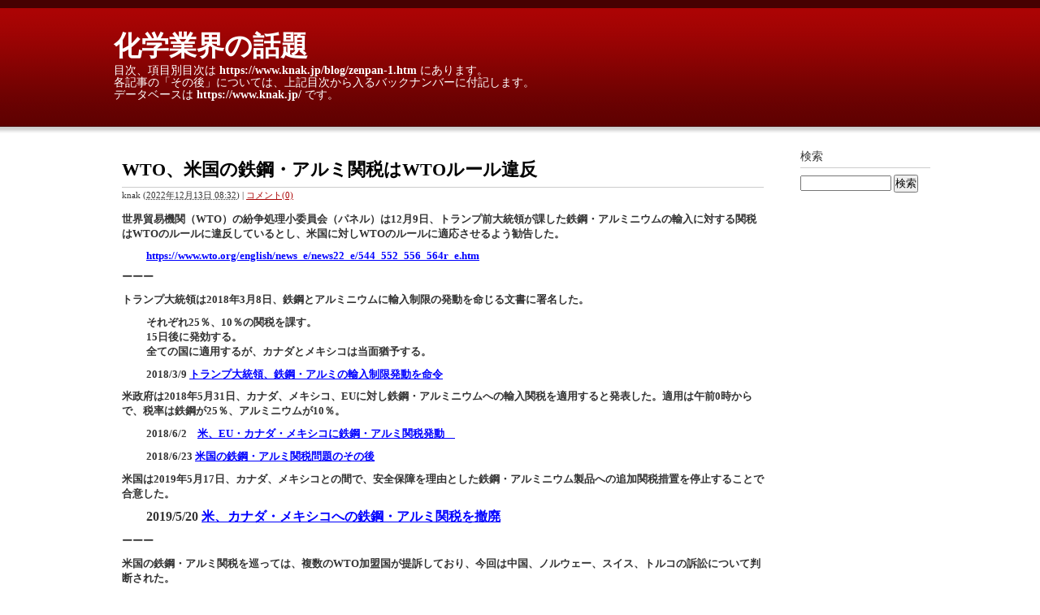

--- FILE ---
content_type: text/html
request_url: https://blog.knak.jp/2022/12/wtowto-1.html
body_size: 57725
content:
<!DOCTYPE html PUBLIC "-//W3C//DTD XHTML 1.0 Transitional//EN"
    "http://www.w3.org/TR/xhtml1/DTD/xhtml1-transitional.dtd">
<html xmlns="http://www.w3.org/1999/xhtml" id="sixapart-standard">
<head>
    <meta http-equiv="Content-Type" content="text/html; charset=UTF-8" />
<meta name="generator" content="Movable Type Pro 6.1.2" />
<link rel="start" href="https://blog.knak.jp/" title="化学業界の話題 blog.knak.jp" />

<!-- <link rel="stylesheet" href="https://blog.knak.jp/styles.css" type="text/css" /> -->
<link rel="stylesheet" href="/styles.css" type="text/css" />

<!-- <link rel="alternate" type="application/atom+xml" title="Recent Entries" href="https://blog.knak.jp/atom.xml" /> -->
<link rel="alternate" type="application/atom+xml" title="Recent Entries" href="/atom.xml" />

<!-- <script type="text/javascript" src="https://blog.knak.jp/mt.js"></script>-->
<script type="text/javascript" src="/mt.js"></script>

<!-- Google tag (gtag.js) -->
<script async src="https://www.googletagmanager.com/gtag/js?id=G-J4WCJM6HTQ"></script>
<script>
  window.dataLayer = window.dataLayer || [];
  function gtag(){dataLayer.push(arguments);}
  gtag('js', new Date());

  gtag('config', 'G-J4WCJM6HTQ');
</script>

<script async src="https://pagead2.googlesyndication.com/pagead/js/adsbygoogle.js?client=ca-pub-2307449070410957"
     crossorigin="anonymous"></script>


<link rel="canonical" href="https://blog.knak.jp/2022/12/wtowto-1.html" />


    
    <link rel="prev bookmark" href="https://blog.knak.jp/2022/12/aesc.html" title="エンビジョンAESC、サウスカロライナ州にリチウム電池工場建設" />
    <link rel="next bookmark" href="https://blog.knak.jp/2022/12/post-2868.html" title="米中間選挙の結果 確定、上院は民主党、下院は共和党が勝利" />
    
    
    <title>WTO、米国の鉄鋼・アルミ関税はWTOルール違反 - 化学業界の話題</title>
</head>
<body id="classic-website" class="mt-entry-archive layout-wt">
    <div id="container">
        <div id="container-inner">


            <div id="header">
    <div id="header-inner">
        <div id="header-content">


            <div id="header-name"><a href="https://blog.knak.jp/" accesskey="1">化学業界の話題</a></div>
            <div id="header-description">目次、項目別目次は <a href="https://www.knak.jp/blog/zenpan-1.htm" target="_blank">https://www.knak.jp/blog/zenpan-1.htm</a> にあります。<br>
各記事の「その後」については、上記目次から入るバックナンバーに付記します。<br>
データベースは <a href="https://www.knak.jp/" target="_blank">https://www.knak.jp/ </a>です。</div>

        </div>
    </div>
</div>



            <div id="content">
                <div id="content-inner">


                    <div id="alpha">
                        <div id="alpha-inner">


                            <div id="entry-9744" class="entry-asset asset hentry">
                                <div class="asset-header">
                                    <h1 id="page-title" class="asset-name entry-title">WTO、米国の鉄鋼・アルミ関税はWTOルール違反</h1>
                                    <div class="asset-meta">
                                        <span class="byline">

                                            <span class="vcard author">knak</span> (<abbr class="published" title="2022-12-13T08:32:27+09:00">2022年12月13日 08:32</abbr>)

                                        </span>

                                        <span class="separator">|</span> <a href="https://blog.knak.jp/2022/12/wtowto-1.html#comments">コメント(0)</a>


                                    </div>
                                </div>
                                <div class="asset-content entry-content">

                                    <div class="asset-body">
                                        <p class="Paragraph-paragraph-2Bgue ArticleBody-para-TD_9x"><b> <span style="font-family: Times New Roman;"> 世界貿易機関（WTO）の紛争処理小委員会（パネル）は12月9日、トランプ前大統領が課した鉄鋼・アルミニウムの輸入に対する関税はWTOのルールに違反しているとし、米国に対しWTOのルールに適応させるよう勧告した。</span></b></p>
<blockquote>
<p class="Paragraph-paragraph-2Bgue ArticleBody-para-TD_9x"><b> <span style="font-family: Times New Roman;"> <a style="color: #0000ff;" href="https://www.wto.org/english/news_e/news22_e/544_552_556_564r_e.htm"> https://www.wto.org/english/news_e/news22_e/544_552_556_564r_e.htm</a></span></b></p>
</blockquote>
<p class="Paragraph-paragraph-2Bgue ArticleBody-para-TD_9x"><b> <span style="font-family: Times New Roman;">ーーー</span></b></p>
<p><b>トランプ大統領は2018年3月8日、鉄鋼とアルミニウムに輸入制限の発動を命じる文書に署名した。　</b></p>
<blockquote>
<p><b>それぞれ25％、10％の関税を課す。<br /> 15日後に発効する。<br /> 全ての国に適用するが、カナダとメキシコは当面猶予する。</b></p>
<p><b><span style="font-family: Times New Roman;">2018/3/9 <a style="color: #0000ff;" href="http://www.knak.jp/blog/2018-3-1.htm#AL">トランプ大統領、鉄鋼・アルミの輸入制限発動を命令</a></span></b></p>
</blockquote>
<p><b><span style="font-family: Times New Roman;"> 米政府は2018年5月31日、カナダ、メキシコ、EUに対し鉄鋼・アルミニウムへの輸入関税を適用すると発表した。適用は午前0時からで、税率は鉄鋼が25％、アルミニウムが10％。</span></b></p>
<blockquote>
<p><b><span style="font-family: Times New Roman;">2018/6/2　<a style="color: #0000ff;" href="http://www.knak.jp/blog/2018-6-1.htm#kanzei">米、EU・カナダ・メキシコに鉄鋼・アルミ関税発動　</a></span></b></p>
<span id="ctl00_Content_content98" style="display: inline-block;"> <span id="ctl00_Content_content_PresentationModeControlsContainer_MainPlaceHolderControlgen68"> <b><span style="font-family: Times New Roman;">2018/6/23 <a style="color: #0000ff;" href="http://www.knak.jp/blog/2018-6-2.htm#steel-aumi"> 米国の鉄鋼・アルミ関税問題のその後</a>　</span></b></span></span><span style="font-family: Times New Roman;"></span></blockquote>
<p><b>米国は2019年5月17日、カナダ、メキシコとの間で、安全保障を理由とした鉄鋼・アルミニウム製品への追加関税措置を停止することで合意した。</b></p>
<blockquote>
<p><span style="font-family: Times New Roman;"><b><span style="font-family: Times New Roman; font-size: medium;" size="3"> 2019/5/20 <a style="color: #0000ff;" href="http://www.knak.jp/blog/2019-5-2.htm#steel-alumi"> 米、カナダ・メキシコへの鉄鋼・アルミ関税を撤廃 </a></span></b></span></p>
</blockquote>
<p class="Paragraph-paragraph-2Bgue ArticleBody-para-TD_9x"><b> <span style="font-family: Times New Roman;">ーーー</span></b></p>
<p class="Paragraph-paragraph-2Bgue ArticleBody-para-TD_9x"><b> <span style="font-family: Times New Roman;"> 米国の鉄鋼・アルミ関税を巡っては、複数のWTO加盟国が提訴しており、今回は中国、ノルウェー、スイス、トルコの訴訟について判断された。</span></b></p>
<p class="Paragraph-paragraph-2Bgue ArticleBody-para-TD_9x"><b> <span style="font-family: Times New Roman;">WTOの結論：</span></b></p>
<blockquote>
<p class="Paragraph-paragraph-2Bgue ArticleBody-para-TD_9x"><b> <span class="markedContent" id="page112R_mcid4"> <span style="left: 179.633px; top: 294.733px; font-family: Times New Roman; transform: scaleX(1.03814);" role="presentation" dir="ltr"> In conclusion</span><span style="left: 279.833px; top: 294.733px; font-family: Times New Roman; transform: scaleX(1.05091);" role="presentation" dir="ltr">, the Panel does not find</span><span style="left: 467.883px; top: 294.733px; font-family: Times New Roman;" role="presentation" dir="ltr">,</span><span style="left: 473.343px; top: 294.733px; font-family: Times New Roman;" role="presentation" dir="ltr"> </span> <span style="left: 479.083px; top: 294.733px; font-family: Times New Roman; transform: scaleX(1.04246);" role="presentation" dir="ltr"> based on the evidence and arguments submitted in </span> <span style="left: 120.04px; top: 312.933px; font-family: Times New Roman; transform: scaleX(1.05095);" role="presentation" dir="ltr"> this</span><span style="left: 147.61px; top: 312.933px; font-family: Times New Roman;" role="presentation" dir="ltr"> </span> <span style="left: 157.18px; top: 312.933px; font-family: Times New Roman; transform: scaleX(1.03463);" role="presentation" dir="ltr"> dispute,</span><span style="left: 217.585px; top: 312.933px; font-family: Times New Roman;" role="presentation" dir="ltr"> </span> <span style="left: 227.433px; top: 312.933px; font-family: Times New Roman; transform: scaleX(1.03244);" role="presentation" dir="ltr"> that</span><span style="left: 257.718px; top: 312.933px; font-family: Times New Roman;" role="presentation" dir="ltr"> </span> <span style="left: 267.573px; top: 312.933px; font-family: Times New Roman; transform: scaleX(1.03093);" role="presentation" dir="ltr"> the</span><span style="left: 291.903px; top: 312.933px; font-family: Times New Roman;" role="presentation" dir="ltr"> </span> <span style="left: 301.728px; top: 312.933px; font-family: Times New Roman; transform: scaleX(1.03072);" role="presentation" dir="ltr"> measures</span><span style="left: 374.703px; top: 312.933px; font-family: Times New Roman;" role="presentation" dir="ltr"> </span> <span style="left: 384.468px; top: 312.933px; font-family: Times New Roman; transform: scaleX(1.03766);" role="presentation" dir="ltr"> at</span><span style="left: 399.393px; top: 312.933px; font-family: Times New Roman;" role="presentation" dir="ltr"> </span> <span style="left: 409.053px; top: 312.933px; font-family: Times New Roman; transform: scaleX(1.03991);" role="presentation" dir="ltr"> issue</span><span style="left: 447.183px; top: 312.933px; font-family: Times New Roman;" role="presentation" dir="ltr"> </span> <span style="left: 457.008px; top: 312.933px; font-family: Times New Roman; transform: scaleX(1.01458);" role="presentation" dir="ltr"> were</span><span style="left: 493.533px; top: 312.933px; font-family: Times New Roman;" role="presentation" dir="ltr"> </span> <span style="left: 503.358px; top: 312.933px; font-family: Times New Roman; transform: scaleX(1.03643);" role="presentation" dir="ltr"> "taken</span><span style="left: 552.243px; top: 312.933px; font-family: Times New Roman;" role="presentation" dir="ltr"> </span> <span style="left: 562.113px; top: 312.933px; font-family: Times New Roman; transform: scaleX(1.04561);" role="presentation" dir="ltr"> in</span><span style="left: 575.793px; top: 312.933px; font-family: Times New Roman;" role="presentation" dir="ltr"> </span> <span style="left: 585.483px; top: 312.933px; font-family: Times New Roman; transform: scaleX(1.02949);" role="presentation" dir="ltr"> time</span><span style="left: 618.993px; top: 312.933px; font-family: Times New Roman;" role="presentation" dir="ltr"> </span> <span style="left: 628.818px; top: 312.933px; font-family: Times New Roman; transform: scaleX(1.0378);" role="presentation" dir="ltr"> of</span><span style="left: 643.278px; top: 312.933px; font-family: Times New Roman;" role="presentation" dir="ltr"> </span> <span style="left: 652.983px; top: 312.933px; font-family: Times New Roman; transform: scaleX(1.01278);" role="presentation" dir="ltr"> war</span><span style="left: 680.598px; top: 312.933px; font-family: Times New Roman;" role="presentation" dir="ltr"> </span> <span style="left: 690.363px; top: 312.933px; font-family: Times New Roman; transform: scaleX(1.03212);" role="presentation" dir="ltr"> or</span><span style="left: 705.948px; top: 312.933px; font-family: Times New Roman;" role="presentation" dir="ltr"> </span> <span style="left: 715.533px; top: 312.933px; font-family: Times New Roman; transform: scaleX(1.03256);" role="presentation" dir="ltr"> other</span><span style="left: 755.493px; top: 312.933px; font-family: Times New Roman;" role="presentation" dir="ltr"> </span> <span style="left: 765.273px; top: 312.933px; font-family: Times New Roman; transform: scaleX(1.02759);" role="presentation" dir="ltr"> emergency</span><span style="left: 848.508px; top: 312.933px; font-family: Times New Roman;" role="presentation" dir="ltr"> </span> <span style="left: 858.198px; top: 312.933px; font-family: Times New Roman; transform: scaleX(1.03185);" role="presentation" dir="ltr"> in </span> <span style="left: 120.04px; top: 331.133px; font-family: Times New Roman; transform: scaleX(1.06143);" role="presentation" dir="ltr"> international relations" within the meaning of Article</span><span style="left: 526.39px; top: 331.133px; font-family: Times New Roman;" role="presentation" dir="ltr"> </span> <span style="left: 531.917px; top: 331.133px; font-family: Times New Roman; transform: scaleX(1.03912);" role="presentation" dir="ltr"> XXI(b)(iii)</span><span style="left: 607.877px; top: 331.133px; font-family: Times New Roman;" role="presentation" dir="ltr"> </span> <span style="left: 613.117px; top: 331.133px; font-family: Times New Roman; transform: scaleX(1.07014);" role="presentation" dir="ltr"> of the GATT</span><span style="left: 706.522px; top: 331.133px; font-family: Times New Roman;" role="presentation" dir="ltr"> </span> <span style="left: 711.717px; top: 331.133px; font-family: Times New Roman; transform: scaleX(1.0288);" role="presentation" dir="ltr"> 1994</span><span style="left: 750.167px; top: 331.133px; font-family: Times New Roman; transform: scaleX(1.05956);" role="presentation" dir="ltr">. Therefore, the </span> <span style="left: 120.04px; top: 349.333px; font-family: Times New Roman; transform: scaleX(1.0965);" role="presentation" dir="ltr"> Panel finds that</span><span style="left: 244.255px; top: 349.333px; font-family: Times New Roman;" role="presentation" dir="ltr"> </span> <span style="left: 253.033px; top: 349.333px; font-family: Times New Roman; transform: scaleX(1.11024);" role="presentation" dir="ltr"> the inconsistencies of the measures at issue with Articles I:1 and II:1 of the </span> <span style="left: 120.04px; top: 367.533px; font-family: Times New Roman; transform: scaleX(1.01833);" role="presentation" dir="ltr"> GATT</span><span style="left: 160.315px; top: 367.533px; font-family: Times New Roman;" role="presentation" dir="ltr"> </span> <span style="left: 165.44px; top: 367.533px; font-family: Times New Roman; transform: scaleX(1.0288);" role="presentation" dir="ltr"> 1994</span><span style="left: 203.78px; top: 367.533px; font-family: Times New Roman;" role="presentation" dir="ltr"> </span> <span style="left: 209.033px; top: 367.533px; font-family: Times New Roman; transform: scaleX(1.03391);" role="presentation" dir="ltr"> are not justified under Article</span><span style="left: 430.583px; top: 367.533px; font-family: Times New Roman;" role="presentation" dir="ltr"> </span> <span style="left: 436.083px; top: 367.533px; font-family: Times New Roman; transform: scaleX(1.03646);" role="presentation" dir="ltr"> XXI(b)(iii)</span><span style="left: 511.848px; top: 367.533px; font-family: Times New Roman;" role="presentation" dir="ltr"> </span> <span style="left: 516.883px; top: 367.533px; font-family: Times New Roman; transform: scaleX(1.02683);" role="presentation" dir="ltr"> of the GATT</span><span style="left: 606.508px; top: 367.533px; font-family: Times New Roman;" role="presentation" dir="ltr"> </span> <span style="left: 611.717px; top: 367.533px; font-family: Times New Roman; transform: scaleX(1.0288);" role="presentation" dir="ltr"> 1994</span><span style="left: 650.117px; top: 367.533px; font-family: Times New Roman;" role="presentation" dir="ltr">.</span></span></b></p>
<p class="Paragraph-paragraph-2Bgue ArticleBody-para-TD_9x"></p>
<p class="Paragraph-paragraph-2Bgue ArticleBody-para-TD_9x"><span style="font-family: Times New Roman;"><b> <span class="HwtZe" lang="ja"> <span class="jCAhz ChMk0b"> <span class="ryNqvb"> 本件は1962 年通商拡大法 (修正を含む) の第232 条に基づいて、米国が鉄鋼およびアルミニウム製品に課す追加の関税および関連措置に関するもの。</span></span></span></b></span></p>
<p class="Paragraph-paragraph-2Bgue ArticleBody-para-TD_9x"><b><span style="font-family: Times New Roman;"><span class="HwtZe" lang="ja"><span class="jCAhz ChMk0b"><span class="ryNqvb">米国は、問題となっている措置に関連して、1994 年GATT 第21 条(b)を「自国の本質的な安全保障上の利益を保護するために必要と考えるあらゆる行動」として援用した。<br /> 米国はさらに、その措置は第21条(b)(iii)の下で「戦争時または国際関係におけるその他の緊急時にとられた」と主張した。</span></span> </span></span></b></p>
<p class="Paragraph-paragraph-2Bgue ArticleBody-para-TD_9x"><span style="font-family: Times New Roman;"><b> <span class="HwtZe" lang="ja"> <span class="jCAhz ChMk0b"> <span class="ryNqvb"> この論争で提出された証拠と議論を検討した結果、パネルは、問題の措置がGATT第21条</span></span></span></b></span><b><span style="font-family: Times New Roman;"><span class="HwtZe" lang="ja"><span class="jCAhz ChMk0b"><span class="ryNqvb">(b)(iii)</span></span></span></span></b><span style="font-family: Times New Roman;"><b><span class="HwtZe" lang="ja"><span class="jCAhz ChMk0b"><span class="ryNqvb">）の意味する「戦争時または国際関係におけるその他の緊急時にとられた」ものではないと判断した。したがって、パネルは、問題となっている措置と 1994 年の GATT の特定の規定との不一致は、1994 年の GATT の第 21 条(b)(iii)の下では正当化されないと判断した。</span></span></span></b></span></p>
</blockquote>
<p class="Paragraph-paragraph-2Bgue ArticleBody-para-TD_9x"><b> <span style="font-family: Times New Roman;"> これを受け、米国側はパネルの「不備のある」解釈と結論を強く拒否すると表明した。中国の過剰生産能力が米国の鉄鋼・アルミセクターと国家安全保障の脅威になっている中で米国は黙って見守るつもりはないと指摘し、「紛争の結果として米通商拡大法232条に基づく関税を撤廃する意向はない」とし、今回のパネルの判断はWTO改革の必要性を強調したとした。</span></b></p>
<p class="Paragraph-paragraph-2Bgue ArticleBody-para-TD_9x"><b> <span style="font-family: Times New Roman;"> 米国はパネルの判断を不服として控訴することが可能だが、米国は紛争処理機関の最終審に当たる上級委員会の新たな委員の選任を拒否し上級委は機能不全に陥っているため、控訴された場合には法的効力が失われることになる。</span></b></p>
<p class="Paragraph-paragraph-2Bgue ArticleBody-para-TD_9x"><b> 中国は米国がパネルの判断を尊重し「可能な限り早期に不当な行為を正す」ことを望むとしている。</b></p>
<p class="Paragraph-paragraph-2Bgue ArticleBody-para-TD_9x"><b> <span style="font-family: Times New Roman;">ーーー</span></b></p>
<p><span style="font-family: Times New Roman;"><b> 世界貿易機関（WTO）の上級委員会が2019年12月10日、新規案件の審理を開始できない事態に陥った。</b></span></p>
<blockquote>
<p><b><span style="font-family: Times New Roman;"> WTO紛争解決制度は、いわゆる二審制をとっており、第二審として最終的な裁定を行う上級委員会（Appellate Body）は、7名の委員で構成され、3名で一事案の審理を担当する。</span></b></p>
<p><b><span style="font-family: Times New Roman;">委員の任期が到来する中、</span><span style="left: 159.41px; top: 471.683px; font-family: Times New Roman; transform: scaleX(0.968199);">上級委員の任命の在り方など、</span><span style="left: 662.611px; top: 471.683px; font-family: Times New Roman; transform: scaleX(0.977778);">WTO</span><span style="left: 693.218px; top: 471.683px; font-family: Times New Roman; transform: scaleX(0.971803);">における紛争解決制</span><span style="left: 141.81px; top: 501.691px; font-family: Times New Roman; transform: scaleX(0.984769);">度や上級委員会の在り方に不満を持ち、これらについて議論するまでは選考プロセスの開始に賛成できないとす</span><span style="left: 141.81px; top: 531.699px; font-family: Times New Roman; transform: scaleX(0.984769);">る米国と、これに反発する</span><span style="left: 141.81px; top: 561.707px; font-family: Times New Roman; transform: scaleX(0.9731);">その他の国の間での意見の不一致が生じ、</span><span style="font-family: Times New Roman;">後任が選べず、空席が続いていた。</span></b></p>
<p><b><span style="font-family: Times New Roman;"> 米国は、中国政府による産業補助金や知的財産権の侵害といった問題で、WYOが疑わしきは罰せずという原則に基づき中国に有利な判断を下したことを問題視している。 <br /> </span> <span style="left: 159.398px; top: 1071.72px; font-family: Times New Roman; transform: scaleX(0.960278);"> 従前より、加盟国が紛争解決手続をコントロールすべきとする見解を主張してい</span><span style="left: 141.798px; top: 1101.72px; font-family: Times New Roman; transform: scaleX(0.984945);">る。<br /> </span> <span style="left: 141.818px; top: 231.691px; font-family: Times New Roman; transform: scaleX(0.960345);"> 紛争解決機関の承認もなく上級委員が自ら、委員の任期延長を決定していること</span><span style="font-family: Times New Roman;">も</span><span style="left: 141.818px; top: 261.699px; font-family: Times New Roman; transform: scaleX(0.97315);">批判している。</span></b></p>
<p><b><span style="font-family: Times New Roman;"> 2019年12月10日に、残る3名のうち2名の任期が切れて1名だけになり、委員3名で一つの紛争案件を担当する規定により、新規案件の審理が事実上不可能な状況となった。</span><span class="st"><br /> 案件を審理する小委員会<em style="font-style: normal;">（パネル）は存続するが、パネルの判断に不満がある場合に上級委員会が開けず、機能不全となる。</em></span></b></p>
<p><b><span style="font-family: Times New Roman;"> 米国は12月9日、上級委員の選任を改めて拒否した。上級委がWTO規則を超越したり度外視した判断を下していると批判した上で、委員の新たな選任を支持しないと表明した。</span></b></p>
<p class="Paragraph-paragraph-2Bgue ArticleBody-para-TD_9x"><span style="font-family: Times New Roman;"><b>2020/1/27　</b></span><span style="font-family: Times New Roman;"><span class="cmnc-middle JSID_key_fonthln m-streamer_medium"><b><a style="color: #0000ff;" href="http://www.knak.jp/blog/2020-1-2.htm#wto">WTO紛争処理の暫定組織設置へ</a></b>　</span></span></p>
</blockquote>
<p class="Paragraph-paragraph-2Bgue ArticleBody-para-TD_9x"></p>
<p class="Paragraph-paragraph-2Bgue ArticleBody-para-TD_9x"></p>
<p></p>
<p></p>
<p></p>
<p></p>
                                    </div>


                                </div>
                                <div class="asset-footer">

    


                                </div>
                            </div>


                    
                    <div id="comments" class="comments">


    
    
    
    
    <div class="comments-open" id="comments-open">
        <h2 class="comments-open-header">コメントする</h2>
        <div class="comments-open-content">

        
            <div id="comment-greeting"></div>

            <form method="post" action="https://blog.knak.jp/knak-mt/mt-comments.cgi" name="comments_form" id="comments-form" onsubmit="return mtCommentOnSubmit(this)">
                <input type="hidden" name="static" value="1" />
                <input type="hidden" name="entry_id" value="9744" />
                <input type="hidden" name="__lang" value="ja" />
                <input type="hidden" name="parent_id" value="" id="comment-parent-id" />
                <input type="hidden" name="armor" value="1" />
                <input type="hidden" name="preview" value="" />
                <input type="hidden" name="sid" value="" />
                <div id="comments-open-data">
                    <div id="comment-form-name">
                        <label for="comment-author">名前</label>
                        <input id="comment-author" name="author" size="30" value="" onfocus="mtCommentFormOnFocus()" />
                    </div>
                    <div id="comment-form-email">
                        <label for="comment-email">電子メール</label>
                        <input id="comment-email" name="email" size="30" value="" onfocus="mtCommentFormOnFocus()" />
                    </div>
                    <div id="comment-form-url">
                        <label for="comment-url">URL</label>
                        <input id="comment-url" name="url" size="30" value="" onfocus="mtCommentFormOnFocus()" />
                    </div>
                    <div id="comment-form-remember-me">
                        <input type="checkbox" id="comment-bake-cookie" name="bakecookie" onclick="mtRememberMeOnClick(this)" value="1" accesskey="r" />
                        <label for="comment-bake-cookie">サインイン情報を記憶</label>
                    </div>
                </div>
                <div id="comment-form-reply" style="display:none">
                    <input type="checkbox" id="comment-reply" name="comment_reply" value="" onclick="mtSetCommentParentID()" />
                    <label for="comment-reply" id="comment-reply-label"></label>
                </div>
                <div id="comments-open-text">
                    <label for="comment-text">コメント
                    </label>
                    <textarea id="comment-text" name="text" rows="15" cols="50" onfocus="mtCommentFormOnFocus()"></textarea>
                </div>
                <div id="comments-open-captcha"></div>
                <div id="comments-open-footer">
                    <input type="submit" accesskey="v" name="preview_button" id="comment-preview" value="プレビュー" onclick="this.form.preview.value='1';" />
                    <input type="submit" accesskey="s" name="post" id="comment-submit" value="投稿" />
                </div>
            </form>


        </div>
    </div>
    <script type="text/javascript">
    <!--
    mtAttachEvent("load", mtEntryOnLoad);
    mtAttachEvent("unload", mtEntryOnUnload);
    //-->
    </script>
    


</div>




                        </div>
                    </div>


                    <div id="beta">
    <div id="beta-inner">


    
    <div class="widget-search widget">
    <h3 class="widget-header">検索</h3>
    <div class="widget-content">
        <form method="get" action="https://blog.knak.jp/knak-mt/mt-search.cgi">
            <input type="text" id="search" class="ti" name="search" value="" />

            <input type="hidden" name="IncludeBlogs" value="1" />

            <input type="hidden" name="limit" value="20" />
            <input type="submit" accesskey="4" value="検索" />
        </form>
    </div>
</div>

<table width="90%" border="0" cellspacing="7" cellpadding="7">
<tr>
<td align="center" valign="middle">

<iframe style="width:120px;height:240px;" marginwidth="0" marginheight="0" scrolling="no" frameborder="0" src="https://rcm-fe.amazon-adsystem.com/e/cm?ref=qf_sp_asin_til&t=knak-22&m=amazon&o=9&p=8&l=as1&IS2=1&detail=1&asins=462130304X&linkId=e189f178cd9a12b5dfe3ce8277405594&bc1=000000&lt1=_blank&fc1=333333&lc1=0066c0&bg1=ffffff&f=ifr">
    </iframe>



<tr>

<tr>
<td align="center" valign="middle">
<iframe style="width:120px;height:240px;" marginwidth="0" marginheight="0" scrolling="no" frameborder="0" src="https://rcm-fe.amazon-adsystem.com/e/cm?ref=qf_sp_asin_til&t=knak-22&m=amazon&o=9&p=8&l=as1&IS2=1&detail=1&asins=4535788871&linkId=e650be259295906d41bd11b924f56461&bc1=000000&lt1=_blank&fc1=333333&lc1=0066c0&bg1=ffffff&f=ifr">
    </iframe>

<tr>
<td align="center" valign="middle">

<iframe style="width:120px;height:240px;" marginwidth="0" marginheight="0" scrolling="no" frameborder="0" src="https://rcm-fe.amazon-adsystem.com/e/cm?ref=tf_til&t=knak-22&m=amazon&o=9&p=8&l=as1&IS2=1&detail=1&asins=1784703931&linkId=17bdbdb99b0e1e860ed6549c2a0b9064&bc1=000000&lt1=_blank&fc1=333333&lc1=0066c0&bg1=ffffff&f=ifr">
    </iframe></iframe>



<td align="center" valign="middle">



</tr>
</table>
<p> </p>
<div class="widget-recent-entries widget-archives widget">
    <h3 class="widget-header">最近の記事</h3>
    <div class="widget-content">
        <ul>
        
            <li><a href="https://blog.knak.jp/2024/12/3-47.html">洋上風力第3ラウンド</a> - <a href="https://blog.knak.jp/">化学業界の話題</a></li>
        
    
        
            <li><a href="https://blog.knak.jp/2024/12/post-3054.html">米議会、「つなぎ予算案」可決で政府機関の閉鎖回避　トランプ要求の「債務上限撤廃」を除外</a> - <a href="https://blog.knak.jp/">化学業界の話題</a></li>
        
    
        
            <li><a href="https://blog.knak.jp/2024/12/post-3053.html">米下院、つなぎ予算案を否決</a> - <a href="https://blog.knak.jp/">化学業界の話題</a></li>
        
    
        
            <li><a href="https://blog.knak.jp/2024/12/post-3052.html">米議会、国防権限法案を可決</a> - <a href="https://blog.knak.jp/">化学業界の話題</a></li>
        
    
        
            <li><a href="https://blog.knak.jp/2024/12/post-3051.html">米議会、つなぎ予算で攻防、トランプ次期大統領が介入</a> - <a href="https://blog.knak.jp/">化学業界の話題</a></li>
        
    
        
            <li><a href="https://blog.knak.jp/2024/12/tevajv.html">武田薬品とイスラエルのTEVA、JVの武田テバファーマを国内投資ファンドに売却</a> - <a href="https://blog.knak.jp/">化学業界の話題</a></li>
        
    
        
            <li><a href="https://blog.knak.jp/2024/12/post-3050.html">米大統領選挙の結果</a> - <a href="https://blog.knak.jp/">化学業界の話題</a></li>
        
    
        
            <li><a href="https://blog.knak.jp/2024/12/post-3049.html">「ブレイクスルー　ノーベル賞科学者カタリン・カリコ自伝」</a> - <a href="https://blog.knak.jp/">化学業界の話題</a></li>
        
    
        
            <li><a href="https://blog.knak.jp/2024/11/stellantis1.html">Stellantisが英の1工場を閉鎖、英政府のゼロエミッション規制が負担</a> - <a href="https://blog.knak.jp/">化学業界の話題</a></li>
        
    
        
            <li><a href="https://blog.knak.jp/2024/11/820.html">生体触媒を利用した資源循環可能なポリマー材料で、従来比8倍以上の強靭性、20倍の分解性・再利用性を達成</a> - <a href="https://blog.knak.jp/">化学業界の話題</a></li>
        
        </ul>
    </div>
</div>
        
    

<div class="widget-archive widget-archive-category widget">
    <h3 class="widget-header">カテゴリ</h3>
    <div class="widget-content">
    
        
        <ul>
        
        
            <li><a href="https://blog.knak.jp/cat5/">カテゴリを追加 (2)</a>
        
        
            </li>
        
    
        
        
            <li><a href="https://blog.knak.jp/cat2/">中国 (457)</a>
        
        
            </li>
        
    
        
        
            <li><a href="https://blog.knak.jp/cat1/">全般 (1443)</a>
        
        
            </li>
        
    
        
        
            <li><a href="https://blog.knak.jp/cat3/">独禁法 (132)</a>
        
        
            </li>
        
    
        
        
            <li><a href="https://blog.knak.jp/cat4/">話題 (6)</a>
        
        
            </li>
        
        </ul>
        
    
    </div>
</div>




    <div class="widget-archive-monthly widget-archive widget">
    <h3 class="widget-header">月別 <a href="https://blog.knak.jp/archives.html">アーカイブ</a></h3>
    <div class="widget-content">
        <ul>
        
            <li><a href="https://blog.knak.jp/2024/12/">2024年12月 (8)</a></li>
        
    
        
            <li><a href="https://blog.knak.jp/2024/11/">2024年11月 (9)</a></li>
        
    
        
            <li><a href="https://blog.knak.jp/2024/10/">2024年10月 (13)</a></li>
        
    
        
            <li><a href="https://blog.knak.jp/2024/09/">2024年9月 (14)</a></li>
        
    
        
            <li><a href="https://blog.knak.jp/2024/08/">2024年8月 (10)</a></li>
        
    
        
            <li><a href="https://blog.knak.jp/2024/07/">2024年7月 (17)</a></li>
        
    
        
            <li><a href="https://blog.knak.jp/2024/06/">2024年6月 (27)</a></li>
        
    
        
            <li><a href="https://blog.knak.jp/2024/05/">2024年5月 (24)</a></li>
        
    
        
            <li><a href="https://blog.knak.jp/2024/04/">2024年4月 (26)</a></li>
        
    
        
            <li><a href="https://blog.knak.jp/2024/03/">2024年3月 (23)</a></li>
        
    
        
            <li><a href="https://blog.knak.jp/2024/02/">2024年2月 (20)</a></li>
        
    
        
            <li><a href="https://blog.knak.jp/2024/01/">2024年1月 (19)</a></li>
        
    
        
            <li><a href="https://blog.knak.jp/2023/12/">2023年12月 (21)</a></li>
        
    
        
            <li><a href="https://blog.knak.jp/2023/11/">2023年11月 (22)</a></li>
        
    
        
            <li><a href="https://blog.knak.jp/2023/10/">2023年10月 (23)</a></li>
        
    
        
            <li><a href="https://blog.knak.jp/2023/09/">2023年9月 (14)</a></li>
        
    
        
            <li><a href="https://blog.knak.jp/2023/08/">2023年8月 (22)</a></li>
        
    
        
            <li><a href="https://blog.knak.jp/2023/07/">2023年7月 (21)</a></li>
        
    
        
            <li><a href="https://blog.knak.jp/2023/06/">2023年6月 (21)</a></li>
        
    
        
            <li><a href="https://blog.knak.jp/2023/05/">2023年5月 (23)</a></li>
        
    
        
            <li><a href="https://blog.knak.jp/2023/04/">2023年4月 (20)</a></li>
        
    
        
            <li><a href="https://blog.knak.jp/2023/03/">2023年3月 (22)</a></li>
        
    
        
            <li><a href="https://blog.knak.jp/2023/02/">2023年2月 (19)</a></li>
        
    
        
            <li><a href="https://blog.knak.jp/2023/01/">2023年1月 (24)</a></li>
        
    
        
            <li><a href="https://blog.knak.jp/2022/12/">2022年12月 (29)</a></li>
        
    
        
            <li><a href="https://blog.knak.jp/2022/11/">2022年11月 (25)</a></li>
        
    
        
            <li><a href="https://blog.knak.jp/2022/10/">2022年10月 (24)</a></li>
        
    
        
            <li><a href="https://blog.knak.jp/2022/09/">2022年9月 (27)</a></li>
        
    
        
            <li><a href="https://blog.knak.jp/2022/08/">2022年8月 (23)</a></li>
        
    
        
            <li><a href="https://blog.knak.jp/2022/07/">2022年7月 (25)</a></li>
        
    
        
            <li><a href="https://blog.knak.jp/2022/06/">2022年6月 (33)</a></li>
        
    
        
            <li><a href="https://blog.knak.jp/2022/05/">2022年5月 (27)</a></li>
        
    
        
            <li><a href="https://blog.knak.jp/2022/04/">2022年4月 (25)</a></li>
        
    
        
            <li><a href="https://blog.knak.jp/2022/03/">2022年3月 (36)</a></li>
        
    
        
            <li><a href="https://blog.knak.jp/2022/02/">2022年2月 (26)</a></li>
        
    
        
            <li><a href="https://blog.knak.jp/2022/01/">2022年1月 (28)</a></li>
        
    
        
            <li><a href="https://blog.knak.jp/2021/12/">2021年12月 (32)</a></li>
        
    
        
            <li><a href="https://blog.knak.jp/2021/11/">2021年11月 (31)</a></li>
        
    
        
            <li><a href="https://blog.knak.jp/2021/10/">2021年10月 (34)</a></li>
        
    
        
            <li><a href="https://blog.knak.jp/2021/09/">2021年9月 (31)</a></li>
        
    
        
            <li><a href="https://blog.knak.jp/2021/08/">2021年8月 (28)</a></li>
        
    
        
            <li><a href="https://blog.knak.jp/2021/07/">2021年7月 (31)</a></li>
        
    
        
            <li><a href="https://blog.knak.jp/2021/06/">2021年6月 (33)</a></li>
        
    
        
            <li><a href="https://blog.knak.jp/2021/05/">2021年5月 (39)</a></li>
        
    
        
            <li><a href="https://blog.knak.jp/2021/04/">2021年4月 (35)</a></li>
        
    
        
            <li><a href="https://blog.knak.jp/2021/03/">2021年3月 (36)</a></li>
        
    
        
            <li><a href="https://blog.knak.jp/2021/02/">2021年2月 (32)</a></li>
        
    
        
            <li><a href="https://blog.knak.jp/2021/01/">2021年1月 (55)</a></li>
        
    
        
            <li><a href="https://blog.knak.jp/2020/12/">2020年12月 (44)</a></li>
        
    
        
            <li><a href="https://blog.knak.jp/2020/11/">2020年11月 (34)</a></li>
        
    
        
            <li><a href="https://blog.knak.jp/2020/10/">2020年10月 (48)</a></li>
        
    
        
            <li><a href="https://blog.knak.jp/2020/09/">2020年9月 (43)</a></li>
        
    
        
            <li><a href="https://blog.knak.jp/2020/08/">2020年8月 (43)</a></li>
        
    
        
            <li><a href="https://blog.knak.jp/2020/07/">2020年7月 (41)</a></li>
        
    
        
            <li><a href="https://blog.knak.jp/2020/06/">2020年6月 (48)</a></li>
        
    
        
            <li><a href="https://blog.knak.jp/2020/05/">2020年5月 (39)</a></li>
        
    
        
            <li><a href="https://blog.knak.jp/2020/04/">2020年4月 (39)</a></li>
        
    
        
            <li><a href="https://blog.knak.jp/2020/03/">2020年3月 (39)</a></li>
        
    
        
            <li><a href="https://blog.knak.jp/2020/02/">2020年2月 (32)</a></li>
        
    
        
            <li><a href="https://blog.knak.jp/2020/01/">2020年1月 (31)</a></li>
        
    
        
            <li><a href="https://blog.knak.jp/2019/12/">2019年12月 (35)</a></li>
        
    
        
            <li><a href="https://blog.knak.jp/2019/11/">2019年11月 (33)</a></li>
        
    
        
            <li><a href="https://blog.knak.jp/2019/10/">2019年10月 (37)</a></li>
        
    
        
            <li><a href="https://blog.knak.jp/2019/09/">2019年9月 (33)</a></li>
        
    
        
            <li><a href="https://blog.knak.jp/2019/08/">2019年8月 (38)</a></li>
        
    
        
            <li><a href="https://blog.knak.jp/2019/07/">2019年7月 (37)</a></li>
        
    
        
            <li><a href="https://blog.knak.jp/2019/06/">2019年6月 (36)</a></li>
        
    
        
            <li><a href="https://blog.knak.jp/2019/05/">2019年5月 (43)</a></li>
        
    
        
            <li><a href="https://blog.knak.jp/2019/04/">2019年4月 (36)</a></li>
        
    
        
            <li><a href="https://blog.knak.jp/2019/03/">2019年3月 (44)</a></li>
        
    
        
            <li><a href="https://blog.knak.jp/2019/02/">2019年2月 (29)</a></li>
        
    
        
            <li><a href="https://blog.knak.jp/2019/01/">2019年1月 (31)</a></li>
        
    
        
            <li><a href="https://blog.knak.jp/2018/12/">2018年12月 (32)</a></li>
        
    
        
            <li><a href="https://blog.knak.jp/2018/11/">2018年11月 (32)</a></li>
        
    
        
            <li><a href="https://blog.knak.jp/2018/10/">2018年10月 (29)</a></li>
        
    
        
            <li><a href="https://blog.knak.jp/2018/09/">2018年9月 (28)</a></li>
        
    
        
            <li><a href="https://blog.knak.jp/2018/08/">2018年8月 (29)</a></li>
        
    
        
            <li><a href="https://blog.knak.jp/2018/07/">2018年7月 (40)</a></li>
        
    
        
            <li><a href="https://blog.knak.jp/2018/06/">2018年6月 (36)</a></li>
        
    
        
            <li><a href="https://blog.knak.jp/2018/05/">2018年5月 (37)</a></li>
        
    
        
            <li><a href="https://blog.knak.jp/2018/04/">2018年4月 (34)</a></li>
        
    
        
            <li><a href="https://blog.knak.jp/2018/03/">2018年3月 (34)</a></li>
        
    
        
            <li><a href="https://blog.knak.jp/2018/02/">2018年2月 (27)</a></li>
        
    
        
            <li><a href="https://blog.knak.jp/2018/01/">2018年1月 (26)</a></li>
        
    
        
            <li><a href="https://blog.knak.jp/2017/12/">2017年12月 (29)</a></li>
        
    
        
            <li><a href="https://blog.knak.jp/2017/11/">2017年11月 (32)</a></li>
        
    
        
            <li><a href="https://blog.knak.jp/2017/10/">2017年10月 (28)</a></li>
        
    
        
            <li><a href="https://blog.knak.jp/2017/09/">2017年9月 (32)</a></li>
        
    
        
            <li><a href="https://blog.knak.jp/2017/08/">2017年8月 (33)</a></li>
        
    
        
            <li><a href="https://blog.knak.jp/2017/07/">2017年7月 (34)</a></li>
        
    
        
            <li><a href="https://blog.knak.jp/2017/06/">2017年6月 (31)</a></li>
        
    
        
            <li><a href="https://blog.knak.jp/2017/05/">2017年5月 (31)</a></li>
        
    
        
            <li><a href="https://blog.knak.jp/2017/04/">2017年4月 (32)</a></li>
        
    
        
            <li><a href="https://blog.knak.jp/2017/03/">2017年3月 (31)</a></li>
        
    
        
            <li><a href="https://blog.knak.jp/2017/02/">2017年2月 (26)</a></li>
        
    
        
            <li><a href="https://blog.knak.jp/2017/01/">2017年1月 (26)</a></li>
        
    
        
            <li><a href="https://blog.knak.jp/2016/12/">2016年12月 (35)</a></li>
        
    
        
            <li><a href="https://blog.knak.jp/2016/11/">2016年11月 (28)</a></li>
        
    
        
            <li><a href="https://blog.knak.jp/2016/10/">2016年10月 (35)</a></li>
        
    
        
            <li><a href="https://blog.knak.jp/2016/09/">2016年9月 (30)</a></li>
        
    
        
            <li><a href="https://blog.knak.jp/2016/08/">2016年8月 (31)</a></li>
        
    
        
            <li><a href="https://blog.knak.jp/2016/07/">2016年7月 (33)</a></li>
        
    
        
            <li><a href="https://blog.knak.jp/2016/06/">2016年6月 (34)</a></li>
        
    
        
            <li><a href="https://blog.knak.jp/2016/05/">2016年5月 (27)</a></li>
        
    
        
            <li><a href="https://blog.knak.jp/2016/04/">2016年4月 (28)</a></li>
        
    
        
            <li><a href="https://blog.knak.jp/2016/03/">2016年3月 (28)</a></li>
        
    
        
            <li><a href="https://blog.knak.jp/2016/02/">2016年2月 (26)</a></li>
        
    
        
            <li><a href="https://blog.knak.jp/2016/01/">2016年1月 (28)</a></li>
        
    
        
            <li><a href="https://blog.knak.jp/2015/12/">2015年12月 (38)</a></li>
        
    
        
            <li><a href="https://blog.knak.jp/2015/11/">2015年11月 (30)</a></li>
        
    
        
            <li><a href="https://blog.knak.jp/2015/10/">2015年10月 (31)</a></li>
        
    
        
            <li><a href="https://blog.knak.jp/2015/09/">2015年9月 (27)</a></li>
        
    
        
            <li><a href="https://blog.knak.jp/2015/08/">2015年8月 (30)</a></li>
        
    
        
            <li><a href="https://blog.knak.jp/2015/07/">2015年7月 (29)</a></li>
        
    
        
            <li><a href="https://blog.knak.jp/2015/06/">2015年6月 (32)</a></li>
        
    
        
            <li><a href="https://blog.knak.jp/2015/05/">2015年5月 (29)</a></li>
        
    
        
            <li><a href="https://blog.knak.jp/2015/04/">2015年4月 (35)</a></li>
        
    
        
            <li><a href="https://blog.knak.jp/2015/03/">2015年3月 (31)</a></li>
        
    
        
            <li><a href="https://blog.knak.jp/2015/02/">2015年2月 (25)</a></li>
        
    
        
            <li><a href="https://blog.knak.jp/2015/01/">2015年1月 (26)</a></li>
        
    
        
            <li><a href="https://blog.knak.jp/2014/12/">2014年12月 (33)</a></li>
        
    
        
            <li><a href="https://blog.knak.jp/2014/11/">2014年11月 (32)</a></li>
        
    
        
            <li><a href="https://blog.knak.jp/2014/10/">2014年10月 (28)</a></li>
        
    
        
            <li><a href="https://blog.knak.jp/2014/09/">2014年9月 (27)</a></li>
        
    
        
            <li><a href="https://blog.knak.jp/2014/08/">2014年8月 (31)</a></li>
        
    
        
            <li><a href="https://blog.knak.jp/2014/07/">2014年7月 (29)</a></li>
        
    
        
            <li><a href="https://blog.knak.jp/2014/06/">2014年6月 (26)</a></li>
        
    
        
            <li><a href="https://blog.knak.jp/2014/05/">2014年5月 (28)</a></li>
        
    
        
            <li><a href="https://blog.knak.jp/2014/04/">2014年4月 (27)</a></li>
        
    
        
            <li><a href="https://blog.knak.jp/2014/03/">2014年3月 (30)</a></li>
        
    
        
            <li><a href="https://blog.knak.jp/2014/02/">2014年2月 (25)</a></li>
        
    
        
            <li><a href="https://blog.knak.jp/2014/01/">2014年1月 (24)</a></li>
        
    
        
            <li><a href="https://blog.knak.jp/2013/12/">2013年12月 (29)</a></li>
        
    
        
            <li><a href="https://blog.knak.jp/2013/11/">2013年11月 (27)</a></li>
        
    
        
            <li><a href="https://blog.knak.jp/2013/10/">2013年10月 (29)</a></li>
        
    
        
            <li><a href="https://blog.knak.jp/2013/09/">2013年9月 (25)</a></li>
        
    
        
            <li><a href="https://blog.knak.jp/2013/08/">2013年8月 (30)</a></li>
        
    
        
            <li><a href="https://blog.knak.jp/2013/07/">2013年7月 (32)</a></li>
        
    
        
            <li><a href="https://blog.knak.jp/2013/06/">2013年6月 (30)</a></li>
        
    
        
            <li><a href="https://blog.knak.jp/2013/05/">2013年5月 (28)</a></li>
        
    
        
            <li><a href="https://blog.knak.jp/2013/04/">2013年4月 (32)</a></li>
        
    
        
            <li><a href="https://blog.knak.jp/2013/03/">2013年3月 (32)</a></li>
        
    
        
            <li><a href="https://blog.knak.jp/2013/02/">2013年2月 (25)</a></li>
        
    
        
            <li><a href="https://blog.knak.jp/2013/01/">2013年1月 (33)</a></li>
        
    
        
            <li><a href="https://blog.knak.jp/2012/12/">2012年12月 (33)</a></li>
        
    
        
            <li><a href="https://blog.knak.jp/2012/11/">2012年11月 (26)</a></li>
        
    
        
            <li><a href="https://blog.knak.jp/2012/10/">2012年10月 (31)</a></li>
        
    
        
            <li><a href="https://blog.knak.jp/2012/09/">2012年9月 (27)</a></li>
        
    
        
            <li><a href="https://blog.knak.jp/2012/08/">2012年8月 (31)</a></li>
        
    
        
            <li><a href="https://blog.knak.jp/2012/07/">2012年7月 (30)</a></li>
        
    
        
            <li><a href="https://blog.knak.jp/2012/06/">2012年6月 (18)</a></li>
        
    
        
            <li><a href="https://blog.knak.jp/2012/05/">2012年5月 (35)</a></li>
        
    
        
            <li><a href="https://blog.knak.jp/2012/04/">2012年4月 (31)</a></li>
        
    
        
            <li><a href="https://blog.knak.jp/2012/03/">2012年3月 (31)</a></li>
        
    
        
            <li><a href="https://blog.knak.jp/2012/02/">2012年2月 (31)</a></li>
        
    
        
            <li><a href="https://blog.knak.jp/2012/01/">2012年1月 (40)</a></li>
        
    
        
            <li><a href="https://blog.knak.jp/2011/12/">2011年12月 (32)</a></li>
        
    
        
            <li><a href="https://blog.knak.jp/2011/11/">2011年11月 (30)</a></li>
        
    
        
            <li><a href="https://blog.knak.jp/2011/10/">2011年10月 (32)</a></li>
        
    
        
            <li><a href="https://blog.knak.jp/2011/09/">2011年9月 (26)</a></li>
        
    
        
            <li><a href="https://blog.knak.jp/2011/08/">2011年8月 (41)</a></li>
        
    
        
            <li><a href="https://blog.knak.jp/2011/07/">2011年7月 (37)</a></li>
        
    
        
            <li><a href="https://blog.knak.jp/2011/06/">2011年6月 (27)</a></li>
        
    
        
            <li><a href="https://blog.knak.jp/2011/05/">2011年5月 (34)</a></li>
        
    
        
            <li><a href="https://blog.knak.jp/2011/04/">2011年4月 (28)</a></li>
        
    
        
            <li><a href="https://blog.knak.jp/2011/03/">2011年3月 (31)</a></li>
        
    
        
            <li><a href="https://blog.knak.jp/2011/02/">2011年2月 (32)</a></li>
        
    
        
            <li><a href="https://blog.knak.jp/2011/01/">2011年1月 (30)</a></li>
        
    
        
            <li><a href="https://blog.knak.jp/2010/12/">2010年12月 (31)</a></li>
        
    
        
            <li><a href="https://blog.knak.jp/2010/11/">2010年11月 (31)</a></li>
        
    
        
            <li><a href="https://blog.knak.jp/2010/10/">2010年10月 (36)</a></li>
        
    
        
            <li><a href="https://blog.knak.jp/2010/09/">2010年9月 (35)</a></li>
        
    
        
            <li><a href="https://blog.knak.jp/2010/08/">2010年8月 (33)</a></li>
        
    
        
            <li><a href="https://blog.knak.jp/2010/07/">2010年7月 (33)</a></li>
        
    
        
            <li><a href="https://blog.knak.jp/2010/06/">2010年6月 (32)</a></li>
        
    
        
            <li><a href="https://blog.knak.jp/2010/05/">2010年5月 (28)</a></li>
        
    
        
            <li><a href="https://blog.knak.jp/2010/04/">2010年4月 (32)</a></li>
        
    
        
            <li><a href="https://blog.knak.jp/2010/03/">2010年3月 (32)</a></li>
        
    
        
            <li><a href="https://blog.knak.jp/2010/02/">2010年2月 (25)</a></li>
        
    
        
            <li><a href="https://blog.knak.jp/2010/01/">2010年1月 (31)</a></li>
        
    
        
            <li><a href="https://blog.knak.jp/2009/12/">2009年12月 (31)</a></li>
        
    
        
            <li><a href="https://blog.knak.jp/2009/11/">2009年11月 (32)</a></li>
        
    
        
            <li><a href="https://blog.knak.jp/2009/10/">2009年10月 (30)</a></li>
        
    
        
            <li><a href="https://blog.knak.jp/2009/09/">2009年9月 (28)</a></li>
        
    
        
            <li><a href="https://blog.knak.jp/2009/08/">2009年8月 (34)</a></li>
        
    
        
            <li><a href="https://blog.knak.jp/2009/07/">2009年7月 (33)</a></li>
        
    
        
            <li><a href="https://blog.knak.jp/2009/06/">2009年6月 (28)</a></li>
        
    
        
            <li><a href="https://blog.knak.jp/2009/05/">2009年5月 (36)</a></li>
        
    
        
            <li><a href="https://blog.knak.jp/2009/04/">2009年4月 (35)</a></li>
        
    
        
            <li><a href="https://blog.knak.jp/2009/03/">2009年3月 (31)</a></li>
        
    
        
            <li><a href="https://blog.knak.jp/2009/02/">2009年2月 (36)</a></li>
        
    
        
            <li><a href="https://blog.knak.jp/2009/01/">2009年1月 (34)</a></li>
        
    
        
            <li><a href="https://blog.knak.jp/2008/12/">2008年12月 (31)</a></li>
        
    
        
            <li><a href="https://blog.knak.jp/2008/11/">2008年11月 (31)</a></li>
        
    
        
            <li><a href="https://blog.knak.jp/2008/10/">2008年10月 (34)</a></li>
        
    
        
            <li><a href="https://blog.knak.jp/2008/09/">2008年9月 (32)</a></li>
        
    
        
            <li><a href="https://blog.knak.jp/2008/08/">2008年8月 (24)</a></li>
        
    
        
            <li><a href="https://blog.knak.jp/2008/07/">2008年7月 (29)</a></li>
        
    
        
            <li><a href="https://blog.knak.jp/2008/06/">2008年6月 (26)</a></li>
        
    
        
            <li><a href="https://blog.knak.jp/2008/05/">2008年5月 (24)</a></li>
        
    
        
            <li><a href="https://blog.knak.jp/2008/04/">2008年4月 (28)</a></li>
        
    
        
            <li><a href="https://blog.knak.jp/2008/03/">2008年3月 (28)</a></li>
        
    
        
            <li><a href="https://blog.knak.jp/2008/02/">2008年2月 (27)</a></li>
        
    
        
            <li><a href="https://blog.knak.jp/2008/01/">2008年1月 (28)</a></li>
        
    
        
            <li><a href="https://blog.knak.jp/2007/12/">2007年12月 (30)</a></li>
        
    
        
            <li><a href="https://blog.knak.jp/2007/11/">2007年11月 (27)</a></li>
        
    
        
            <li><a href="https://blog.knak.jp/2007/10/">2007年10月 (34)</a></li>
        
    
        
            <li><a href="https://blog.knak.jp/2007/09/">2007年9月 (27)</a></li>
        
    
        
            <li><a href="https://blog.knak.jp/2007/08/">2007年8月 (25)</a></li>
        
    
        
            <li><a href="https://blog.knak.jp/2007/07/">2007年7月 (29)</a></li>
        
    
        
            <li><a href="https://blog.knak.jp/2007/06/">2007年6月 (27)</a></li>
        
    
        
            <li><a href="https://blog.knak.jp/2007/05/">2007年5月 (29)</a></li>
        
    
        
            <li><a href="https://blog.knak.jp/2007/04/">2007年4月 (28)</a></li>
        
    
        
            <li><a href="https://blog.knak.jp/2007/03/">2007年3月 (27)</a></li>
        
    
        
            <li><a href="https://blog.knak.jp/2007/02/">2007年2月 (24)</a></li>
        
    
        
            <li><a href="https://blog.knak.jp/2007/01/">2007年1月 (25)</a></li>
        
    
        
            <li><a href="https://blog.knak.jp/2006/12/">2006年12月 (26)</a></li>
        
    
        
            <li><a href="https://blog.knak.jp/2006/11/">2006年11月 (26)</a></li>
        
    
        
            <li><a href="https://blog.knak.jp/2006/10/">2006年10月 (27)</a></li>
        
    
        
            <li><a href="https://blog.knak.jp/2006/09/">2006年9月 (26)</a></li>
        
    
        
            <li><a href="https://blog.knak.jp/2006/08/">2006年8月 (21)</a></li>
        
    
        
            <li><a href="https://blog.knak.jp/2006/07/">2006年7月 (30)</a></li>
        
    
        
            <li><a href="https://blog.knak.jp/2006/06/">2006年6月 (26)</a></li>
        
    
        
            <li><a href="https://blog.knak.jp/2006/05/">2006年5月 (26)</a></li>
        
    
        
            <li><a href="https://blog.knak.jp/2006/04/">2006年4月 (30)</a></li>
        
    
        
            <li><a href="https://blog.knak.jp/2006/03/">2006年3月 (33)</a></li>
        
    
        
            <li><a href="https://blog.knak.jp/2006/02/">2006年2月 (15)</a></li>
        
        </ul>
    </div>
</div>
        
    



<div class="widget-syndication widget">
    <div class="widget-content">
        <ul>
            <li><img src="https://blog.knak.jp/knak-mt/mt-static/images/status_icons/feed.gif" alt="購読する" width="9" height="9" /> <a href="https://blog.knak.jp/atom.xml">ウェブサイトを購読</a></li>

        </ul>
    </div>
</div>



    </div>
</div>






                </div>
            </div>


            <div id="footer">
    <div id="footer-inner">
        <div id="footer-content">
            <div class="widget-powered widget">
                <div class="widget-content">
                    Powered by <a href="https://www.sixapart.jp/movabletype/">Movable Type Pro</a>
                </div>
            </div>

        </div>
    </div>
</div>



        </div>
    </div>
</body>
</html>


--- FILE ---
content_type: text/html; charset=utf-8
request_url: https://www.google.com/recaptcha/api2/aframe
body_size: 267
content:
<!DOCTYPE HTML><html><head><meta http-equiv="content-type" content="text/html; charset=UTF-8"></head><body><script nonce="Gd_JfI59cDyBVchWcqllPA">/** Anti-fraud and anti-abuse applications only. See google.com/recaptcha */ try{var clients={'sodar':'https://pagead2.googlesyndication.com/pagead/sodar?'};window.addEventListener("message",function(a){try{if(a.source===window.parent){var b=JSON.parse(a.data);var c=clients[b['id']];if(c){var d=document.createElement('img');d.src=c+b['params']+'&rc='+(localStorage.getItem("rc::a")?sessionStorage.getItem("rc::b"):"");window.document.body.appendChild(d);sessionStorage.setItem("rc::e",parseInt(sessionStorage.getItem("rc::e")||0)+1);localStorage.setItem("rc::h",'1766240862316');}}}catch(b){}});window.parent.postMessage("_grecaptcha_ready", "*");}catch(b){}</script></body></html>

--- FILE ---
content_type: text/css
request_url: https://blog.knak.jp/styles.css
body_size: 144
content:
/* This is the StyleCatcher theme addition. Do not remove this block. */
@import url(/knak-mt/mt-static/themes-base/blog.css);
@import url(/knak-mt/mt-static/themes/minimalist-red/screen.css);
/* end StyleCatcher imports */
